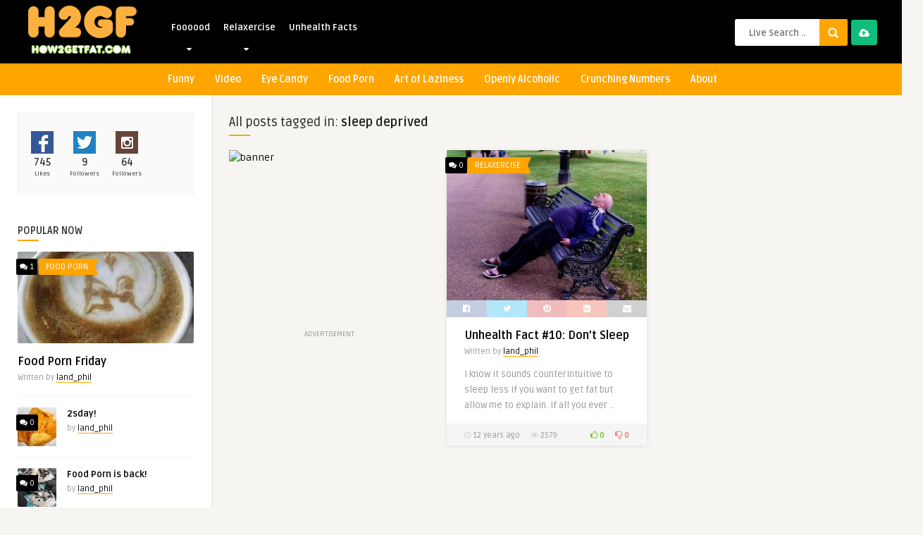

--- FILE ---
content_type: text/html; charset=UTF-8
request_url: http://www.how2getfat.com/tag/sleep-deprived/
body_size: 13376
content:
<!DOCTYPE HTML>
<html lang="en-US">
<head>
	<!-- Meta Tags -->
	<meta http-equiv="Content-Type" content="text/html; charset=UTF-8" />
	
	<!-- Title -->
     

    <!-- Mobile Device Meta -->
    <meta name='viewport' content='width=device-width, initial-scale=1, maximum-scale=1, user-scalable=no, minimal-ui' /> 
    
    <!-- The HTML5 Shim for older browsers (mostly older versions of IE). -->
	<!--[if IE]> <script src="http://www.how2getfat.com/wp-content/themes/pin-wp/js/html5.js"></script> <![endif]-->

	<!-- Favicons and rss / pingback -->
    <link rel="alternate" type="application/rss+xml" title="How2GetFat RSS Feed" href="http://www.how2getfat.com/feed/" />
    <link rel="pingback" href="http://www.how2getfat.com/xmlrpc.php" />
    <link rel="shortcut icon" type="image/png" href="http://www.how2getfat.com/wp-content/uploads/2015/02/h2gf-favicon.png"/>  

    <!-- Custom style -->
    
    <!-- Theme output -->
    <title>sleep deprived &#8211; How2GetFat</title>
<meta name='robots' content='max-image-preview:large' />
<link rel='dns-prefetch' href='//fonts.googleapis.com' />
<link rel="alternate" type="application/rss+xml" title="How2GetFat &raquo; Feed" href="http://www.how2getfat.com/feed/" />
<link rel="alternate" type="application/rss+xml" title="How2GetFat &raquo; Comments Feed" href="http://www.how2getfat.com/comments/feed/" />
<link rel="alternate" type="application/rss+xml" title="How2GetFat &raquo; sleep deprived Tag Feed" href="http://www.how2getfat.com/tag/sleep-deprived/feed/" />
<style id='wp-img-auto-sizes-contain-inline-css' type='text/css'>
img:is([sizes=auto i],[sizes^="auto," i]){contain-intrinsic-size:3000px 1500px}
/*# sourceURL=wp-img-auto-sizes-contain-inline-css */
</style>
<link rel='stylesheet' id='taqyeem-style-css' href='http://www.how2getfat.com/wp-content/plugins/anthemes-reviews/style.css?ver=6.9' type='text/css' media='all' />
<style id='wp-emoji-styles-inline-css' type='text/css'>

	img.wp-smiley, img.emoji {
		display: inline !important;
		border: none !important;
		box-shadow: none !important;
		height: 1em !important;
		width: 1em !important;
		margin: 0 0.07em !important;
		vertical-align: -0.1em !important;
		background: none !important;
		padding: 0 !important;
	}
/*# sourceURL=wp-emoji-styles-inline-css */
</style>
<style id='wp-block-library-inline-css' type='text/css'>
:root{--wp-block-synced-color:#7a00df;--wp-block-synced-color--rgb:122,0,223;--wp-bound-block-color:var(--wp-block-synced-color);--wp-editor-canvas-background:#ddd;--wp-admin-theme-color:#007cba;--wp-admin-theme-color--rgb:0,124,186;--wp-admin-theme-color-darker-10:#006ba1;--wp-admin-theme-color-darker-10--rgb:0,107,160.5;--wp-admin-theme-color-darker-20:#005a87;--wp-admin-theme-color-darker-20--rgb:0,90,135;--wp-admin-border-width-focus:2px}@media (min-resolution:192dpi){:root{--wp-admin-border-width-focus:1.5px}}.wp-element-button{cursor:pointer}:root .has-very-light-gray-background-color{background-color:#eee}:root .has-very-dark-gray-background-color{background-color:#313131}:root .has-very-light-gray-color{color:#eee}:root .has-very-dark-gray-color{color:#313131}:root .has-vivid-green-cyan-to-vivid-cyan-blue-gradient-background{background:linear-gradient(135deg,#00d084,#0693e3)}:root .has-purple-crush-gradient-background{background:linear-gradient(135deg,#34e2e4,#4721fb 50%,#ab1dfe)}:root .has-hazy-dawn-gradient-background{background:linear-gradient(135deg,#faaca8,#dad0ec)}:root .has-subdued-olive-gradient-background{background:linear-gradient(135deg,#fafae1,#67a671)}:root .has-atomic-cream-gradient-background{background:linear-gradient(135deg,#fdd79a,#004a59)}:root .has-nightshade-gradient-background{background:linear-gradient(135deg,#330968,#31cdcf)}:root .has-midnight-gradient-background{background:linear-gradient(135deg,#020381,#2874fc)}:root{--wp--preset--font-size--normal:16px;--wp--preset--font-size--huge:42px}.has-regular-font-size{font-size:1em}.has-larger-font-size{font-size:2.625em}.has-normal-font-size{font-size:var(--wp--preset--font-size--normal)}.has-huge-font-size{font-size:var(--wp--preset--font-size--huge)}.has-text-align-center{text-align:center}.has-text-align-left{text-align:left}.has-text-align-right{text-align:right}.has-fit-text{white-space:nowrap!important}#end-resizable-editor-section{display:none}.aligncenter{clear:both}.items-justified-left{justify-content:flex-start}.items-justified-center{justify-content:center}.items-justified-right{justify-content:flex-end}.items-justified-space-between{justify-content:space-between}.screen-reader-text{border:0;clip-path:inset(50%);height:1px;margin:-1px;overflow:hidden;padding:0;position:absolute;width:1px;word-wrap:normal!important}.screen-reader-text:focus{background-color:#ddd;clip-path:none;color:#444;display:block;font-size:1em;height:auto;left:5px;line-height:normal;padding:15px 23px 14px;text-decoration:none;top:5px;width:auto;z-index:100000}html :where(.has-border-color){border-style:solid}html :where([style*=border-top-color]){border-top-style:solid}html :where([style*=border-right-color]){border-right-style:solid}html :where([style*=border-bottom-color]){border-bottom-style:solid}html :where([style*=border-left-color]){border-left-style:solid}html :where([style*=border-width]){border-style:solid}html :where([style*=border-top-width]){border-top-style:solid}html :where([style*=border-right-width]){border-right-style:solid}html :where([style*=border-bottom-width]){border-bottom-style:solid}html :where([style*=border-left-width]){border-left-style:solid}html :where(img[class*=wp-image-]){height:auto;max-width:100%}:where(figure){margin:0 0 1em}html :where(.is-position-sticky){--wp-admin--admin-bar--position-offset:var(--wp-admin--admin-bar--height,0px)}@media screen and (max-width:600px){html :where(.is-position-sticky){--wp-admin--admin-bar--position-offset:0px}}

/*# sourceURL=wp-block-library-inline-css */
</style><style id='global-styles-inline-css' type='text/css'>
:root{--wp--preset--aspect-ratio--square: 1;--wp--preset--aspect-ratio--4-3: 4/3;--wp--preset--aspect-ratio--3-4: 3/4;--wp--preset--aspect-ratio--3-2: 3/2;--wp--preset--aspect-ratio--2-3: 2/3;--wp--preset--aspect-ratio--16-9: 16/9;--wp--preset--aspect-ratio--9-16: 9/16;--wp--preset--color--black: #000000;--wp--preset--color--cyan-bluish-gray: #abb8c3;--wp--preset--color--white: #ffffff;--wp--preset--color--pale-pink: #f78da7;--wp--preset--color--vivid-red: #cf2e2e;--wp--preset--color--luminous-vivid-orange: #ff6900;--wp--preset--color--luminous-vivid-amber: #fcb900;--wp--preset--color--light-green-cyan: #7bdcb5;--wp--preset--color--vivid-green-cyan: #00d084;--wp--preset--color--pale-cyan-blue: #8ed1fc;--wp--preset--color--vivid-cyan-blue: #0693e3;--wp--preset--color--vivid-purple: #9b51e0;--wp--preset--gradient--vivid-cyan-blue-to-vivid-purple: linear-gradient(135deg,rgb(6,147,227) 0%,rgb(155,81,224) 100%);--wp--preset--gradient--light-green-cyan-to-vivid-green-cyan: linear-gradient(135deg,rgb(122,220,180) 0%,rgb(0,208,130) 100%);--wp--preset--gradient--luminous-vivid-amber-to-luminous-vivid-orange: linear-gradient(135deg,rgb(252,185,0) 0%,rgb(255,105,0) 100%);--wp--preset--gradient--luminous-vivid-orange-to-vivid-red: linear-gradient(135deg,rgb(255,105,0) 0%,rgb(207,46,46) 100%);--wp--preset--gradient--very-light-gray-to-cyan-bluish-gray: linear-gradient(135deg,rgb(238,238,238) 0%,rgb(169,184,195) 100%);--wp--preset--gradient--cool-to-warm-spectrum: linear-gradient(135deg,rgb(74,234,220) 0%,rgb(151,120,209) 20%,rgb(207,42,186) 40%,rgb(238,44,130) 60%,rgb(251,105,98) 80%,rgb(254,248,76) 100%);--wp--preset--gradient--blush-light-purple: linear-gradient(135deg,rgb(255,206,236) 0%,rgb(152,150,240) 100%);--wp--preset--gradient--blush-bordeaux: linear-gradient(135deg,rgb(254,205,165) 0%,rgb(254,45,45) 50%,rgb(107,0,62) 100%);--wp--preset--gradient--luminous-dusk: linear-gradient(135deg,rgb(255,203,112) 0%,rgb(199,81,192) 50%,rgb(65,88,208) 100%);--wp--preset--gradient--pale-ocean: linear-gradient(135deg,rgb(255,245,203) 0%,rgb(182,227,212) 50%,rgb(51,167,181) 100%);--wp--preset--gradient--electric-grass: linear-gradient(135deg,rgb(202,248,128) 0%,rgb(113,206,126) 100%);--wp--preset--gradient--midnight: linear-gradient(135deg,rgb(2,3,129) 0%,rgb(40,116,252) 100%);--wp--preset--font-size--small: 13px;--wp--preset--font-size--medium: 20px;--wp--preset--font-size--large: 36px;--wp--preset--font-size--x-large: 42px;--wp--preset--spacing--20: 0.44rem;--wp--preset--spacing--30: 0.67rem;--wp--preset--spacing--40: 1rem;--wp--preset--spacing--50: 1.5rem;--wp--preset--spacing--60: 2.25rem;--wp--preset--spacing--70: 3.38rem;--wp--preset--spacing--80: 5.06rem;--wp--preset--shadow--natural: 6px 6px 9px rgba(0, 0, 0, 0.2);--wp--preset--shadow--deep: 12px 12px 50px rgba(0, 0, 0, 0.4);--wp--preset--shadow--sharp: 6px 6px 0px rgba(0, 0, 0, 0.2);--wp--preset--shadow--outlined: 6px 6px 0px -3px rgb(255, 255, 255), 6px 6px rgb(0, 0, 0);--wp--preset--shadow--crisp: 6px 6px 0px rgb(0, 0, 0);}:where(.is-layout-flex){gap: 0.5em;}:where(.is-layout-grid){gap: 0.5em;}body .is-layout-flex{display: flex;}.is-layout-flex{flex-wrap: wrap;align-items: center;}.is-layout-flex > :is(*, div){margin: 0;}body .is-layout-grid{display: grid;}.is-layout-grid > :is(*, div){margin: 0;}:where(.wp-block-columns.is-layout-flex){gap: 2em;}:where(.wp-block-columns.is-layout-grid){gap: 2em;}:where(.wp-block-post-template.is-layout-flex){gap: 1.25em;}:where(.wp-block-post-template.is-layout-grid){gap: 1.25em;}.has-black-color{color: var(--wp--preset--color--black) !important;}.has-cyan-bluish-gray-color{color: var(--wp--preset--color--cyan-bluish-gray) !important;}.has-white-color{color: var(--wp--preset--color--white) !important;}.has-pale-pink-color{color: var(--wp--preset--color--pale-pink) !important;}.has-vivid-red-color{color: var(--wp--preset--color--vivid-red) !important;}.has-luminous-vivid-orange-color{color: var(--wp--preset--color--luminous-vivid-orange) !important;}.has-luminous-vivid-amber-color{color: var(--wp--preset--color--luminous-vivid-amber) !important;}.has-light-green-cyan-color{color: var(--wp--preset--color--light-green-cyan) !important;}.has-vivid-green-cyan-color{color: var(--wp--preset--color--vivid-green-cyan) !important;}.has-pale-cyan-blue-color{color: var(--wp--preset--color--pale-cyan-blue) !important;}.has-vivid-cyan-blue-color{color: var(--wp--preset--color--vivid-cyan-blue) !important;}.has-vivid-purple-color{color: var(--wp--preset--color--vivid-purple) !important;}.has-black-background-color{background-color: var(--wp--preset--color--black) !important;}.has-cyan-bluish-gray-background-color{background-color: var(--wp--preset--color--cyan-bluish-gray) !important;}.has-white-background-color{background-color: var(--wp--preset--color--white) !important;}.has-pale-pink-background-color{background-color: var(--wp--preset--color--pale-pink) !important;}.has-vivid-red-background-color{background-color: var(--wp--preset--color--vivid-red) !important;}.has-luminous-vivid-orange-background-color{background-color: var(--wp--preset--color--luminous-vivid-orange) !important;}.has-luminous-vivid-amber-background-color{background-color: var(--wp--preset--color--luminous-vivid-amber) !important;}.has-light-green-cyan-background-color{background-color: var(--wp--preset--color--light-green-cyan) !important;}.has-vivid-green-cyan-background-color{background-color: var(--wp--preset--color--vivid-green-cyan) !important;}.has-pale-cyan-blue-background-color{background-color: var(--wp--preset--color--pale-cyan-blue) !important;}.has-vivid-cyan-blue-background-color{background-color: var(--wp--preset--color--vivid-cyan-blue) !important;}.has-vivid-purple-background-color{background-color: var(--wp--preset--color--vivid-purple) !important;}.has-black-border-color{border-color: var(--wp--preset--color--black) !important;}.has-cyan-bluish-gray-border-color{border-color: var(--wp--preset--color--cyan-bluish-gray) !important;}.has-white-border-color{border-color: var(--wp--preset--color--white) !important;}.has-pale-pink-border-color{border-color: var(--wp--preset--color--pale-pink) !important;}.has-vivid-red-border-color{border-color: var(--wp--preset--color--vivid-red) !important;}.has-luminous-vivid-orange-border-color{border-color: var(--wp--preset--color--luminous-vivid-orange) !important;}.has-luminous-vivid-amber-border-color{border-color: var(--wp--preset--color--luminous-vivid-amber) !important;}.has-light-green-cyan-border-color{border-color: var(--wp--preset--color--light-green-cyan) !important;}.has-vivid-green-cyan-border-color{border-color: var(--wp--preset--color--vivid-green-cyan) !important;}.has-pale-cyan-blue-border-color{border-color: var(--wp--preset--color--pale-cyan-blue) !important;}.has-vivid-cyan-blue-border-color{border-color: var(--wp--preset--color--vivid-cyan-blue) !important;}.has-vivid-purple-border-color{border-color: var(--wp--preset--color--vivid-purple) !important;}.has-vivid-cyan-blue-to-vivid-purple-gradient-background{background: var(--wp--preset--gradient--vivid-cyan-blue-to-vivid-purple) !important;}.has-light-green-cyan-to-vivid-green-cyan-gradient-background{background: var(--wp--preset--gradient--light-green-cyan-to-vivid-green-cyan) !important;}.has-luminous-vivid-amber-to-luminous-vivid-orange-gradient-background{background: var(--wp--preset--gradient--luminous-vivid-amber-to-luminous-vivid-orange) !important;}.has-luminous-vivid-orange-to-vivid-red-gradient-background{background: var(--wp--preset--gradient--luminous-vivid-orange-to-vivid-red) !important;}.has-very-light-gray-to-cyan-bluish-gray-gradient-background{background: var(--wp--preset--gradient--very-light-gray-to-cyan-bluish-gray) !important;}.has-cool-to-warm-spectrum-gradient-background{background: var(--wp--preset--gradient--cool-to-warm-spectrum) !important;}.has-blush-light-purple-gradient-background{background: var(--wp--preset--gradient--blush-light-purple) !important;}.has-blush-bordeaux-gradient-background{background: var(--wp--preset--gradient--blush-bordeaux) !important;}.has-luminous-dusk-gradient-background{background: var(--wp--preset--gradient--luminous-dusk) !important;}.has-pale-ocean-gradient-background{background: var(--wp--preset--gradient--pale-ocean) !important;}.has-electric-grass-gradient-background{background: var(--wp--preset--gradient--electric-grass) !important;}.has-midnight-gradient-background{background: var(--wp--preset--gradient--midnight) !important;}.has-small-font-size{font-size: var(--wp--preset--font-size--small) !important;}.has-medium-font-size{font-size: var(--wp--preset--font-size--medium) !important;}.has-large-font-size{font-size: var(--wp--preset--font-size--large) !important;}.has-x-large-font-size{font-size: var(--wp--preset--font-size--x-large) !important;}
/*# sourceURL=global-styles-inline-css */
</style>

<style id='classic-theme-styles-inline-css' type='text/css'>
/*! This file is auto-generated */
.wp-block-button__link{color:#fff;background-color:#32373c;border-radius:9999px;box-shadow:none;text-decoration:none;padding:calc(.667em + 2px) calc(1.333em + 2px);font-size:1.125em}.wp-block-file__button{background:#32373c;color:#fff;text-decoration:none}
/*# sourceURL=/wp-includes/css/classic-themes.min.css */
</style>
<link rel='stylesheet' id='anthemes_shortcode_styles-css' href='http://www.how2getfat.com/wp-content/plugins/anthemes-shortcodes/includes/css/anthemes-shortcodes.css?ver=6.9' type='text/css' media='all' />
<link rel='stylesheet' id='pc_google_analytics-frontend-css' href='http://www.how2getfat.com/wp-content/plugins/pc-google-analytics/assets/css/frontend.css?ver=1.0.0' type='text/css' media='all' />
<link rel='stylesheet' id='dashicons-css' href='http://www.how2getfat.com/wp-includes/css/dashicons.min.css?ver=6.9' type='text/css' media='all' />
<link rel='stylesheet' id='rbuilder-styling-css' href='http://www.how2getfat.com/wp-content/plugins/resume-builder/dist/main.css?ver=3.2' type='text/css' media='all' />
<link rel='stylesheet' id='social_share_button_style-css' href='http://www.how2getfat.com/wp-content/plugins/social-share-button/assets/front/css/style.css?ver=6.9' type='text/css' media='all' />
<link rel='stylesheet' id='fontawesome-5-css' href='http://www.how2getfat.com/wp-content/plugins/social-share-button/assets/global/css/fontawesome-5.min.css?ver=6.9' type='text/css' media='all' />
<link rel='stylesheet' id='thumbs_rating_styles-css' href='http://www.how2getfat.com/wp-content/plugins/thumbs-rating/css/style.css?ver=1.0.0' type='text/css' media='all' />
<link rel='stylesheet' id='style-css' href='http://www.how2getfat.com/wp-content/themes/pin-wp/style.css?ver=3.0' type='text/css' media='all' />
<link rel='stylesheet' id='default-css' href='http://www.how2getfat.com/wp-content/themes/pin-wp/css/colors/default.css?ver=6.9' type='text/css' media='all' />
<link rel='stylesheet' id='responsive-css' href='http://www.how2getfat.com/wp-content/themes/pin-wp/css/responsive.css?ver=3.0' type='text/css' media='all' />
<link rel='stylesheet' id='google-font-css' href='//fonts.googleapis.com/css?family=Ruda%3A400%2C700&#038;ver=6.9' type='text/css' media='all' />
<link rel='stylesheet' id='font-awesome-css' href='http://www.how2getfat.com/wp-content/themes/pin-wp/css/font-awesome-4.6.1/css/font-awesome.min.css?ver=6.9' type='text/css' media='all' />
<link rel='stylesheet' id='wp-pagenavi-css' href='http://www.how2getfat.com/wp-content/plugins/wp-pagenavi/pagenavi-css.css?ver=2.70' type='text/css' media='all' />
<link rel='stylesheet' id='mediaelementjs-styles-css' href='http://www.how2getfat.com/wp-content/plugins/media-element-html5-video-and-audio-player/mediaelement/v4/mediaelementplayer.min.css?ver=6.9' type='text/css' media='all' />
<link rel='stylesheet' id='mediaelementjs-styles-legacy-css' href='http://www.how2getfat.com/wp-content/plugins/media-element-html5-video-and-audio-player/mediaelement/v4/mediaelementplayer-legacy.min.css?ver=6.9' type='text/css' media='all' />
<script type="text/javascript" src="http://www.how2getfat.com/wp-includes/js/jquery/jquery.min.js?ver=3.7.1" id="jquery-core-js"></script>
<script type="text/javascript" src="http://www.how2getfat.com/wp-includes/js/jquery/jquery-migrate.min.js?ver=3.4.1" id="jquery-migrate-js"></script>
<script type="text/javascript" src="http://www.how2getfat.com/wp-content/plugins/anthemes-reviews/js/tie.js?ver=6.9" id="taqyeem-main-js"></script>
<script type="text/javascript" src="http://www.how2getfat.com/wp-content/plugins/pc-google-analytics/assets/js/frontend.min.js?ver=1.0.0" id="pc_google_analytics-frontend-js"></script>
<script type="text/javascript" id="rmp_menu_scripts-js-extra">
/* <![CDATA[ */
var rmp_menu = {"ajaxURL":"http://www.how2getfat.com/wp-admin/admin-ajax.php","wp_nonce":"01ad03fb77","menu":[]};
//# sourceURL=rmp_menu_scripts-js-extra
/* ]]> */
</script>
<script type="text/javascript" src="http://www.how2getfat.com/wp-content/plugins/responsive-menu/v4.0.0/assets/js/rmp-menu.js?ver=4.6.0" id="rmp_menu_scripts-js"></script>
<script type="text/javascript" id="social_share_button_front_js-js-extra">
/* <![CDATA[ */
var social_share_button_ajax = {"social_share_button_ajaxurl":"http://www.how2getfat.com/wp-admin/admin-ajax.php"};
//# sourceURL=social_share_button_front_js-js-extra
/* ]]> */
</script>
<script type="text/javascript" src="http://www.how2getfat.com/wp-content/plugins/social-share-button/assets/front/js/scripts.js?ver=6.9" id="social_share_button_front_js-js"></script>
<script type="text/javascript" id="thumbs_rating_scripts-js-extra">
/* <![CDATA[ */
var thumbs_rating_ajax = {"ajax_url":"http://www.how2getfat.com/wp-admin/admin-ajax.php","nonce":"9dd068cbb4"};
//# sourceURL=thumbs_rating_scripts-js-extra
/* ]]> */
</script>
<script type="text/javascript" src="http://www.how2getfat.com/wp-content/plugins/thumbs-rating/js/general.js?ver=4.0.1" id="thumbs_rating_scripts-js"></script>
<script type="text/javascript" src="http://www.how2getfat.com/wp-content/plugins/media-element-html5-video-and-audio-player/mediaelement/v4/mediaelement-and-player.min.js?ver=4.2.8" id="mediaelementjs-scripts-js"></script>
<link rel="https://api.w.org/" href="http://www.how2getfat.com/wp-json/" /><link rel="alternate" title="JSON" type="application/json" href="http://www.how2getfat.com/wp-json/wp/v2/tags/87" /><link rel="EditURI" type="application/rsd+xml" title="RSD" href="http://www.how2getfat.com/xmlrpc.php?rsd" />
<meta name="generator" content="WordPress 6.9" />
<script type='text/javascript'>
/* <![CDATA[ */
var taqyeem = {"ajaxurl":"http://www.how2getfat.com/wp-admin/admin-ajax.php" , "your_rating":"Your Rating:"};
/* ]]> */
</script>
<style type="text/css" media="screen"> 

</style> 
	<script>
		(function(i,s,o,g,r,a,m){i['GoogleAnalyticsObject']=r;i[r]=i[r]||function(){
		(i[r].q=i[r].q||[]).push(arguments)},i[r].l=1*new Date();a=s.createElement(o),
		m=s.getElementsByTagName(o)[0];a.async=1;a.src=g;m.parentNode.insertBefore(a,m)
		})(window,document,'script','//www.google-analytics.com/analytics.js','ga');
		
		ga('create', 'UA-86324141-1', 'auto');
		ga('send', 'pageview');
		
		</script>
 

<link rel='stylesheet' id='social-count-plus-css' href='http://www.how2getfat.com/wp-content/plugins/social-count-plus/assets/css/counter.css?ver=3.3.5' type='text/css' media='all' />
</head>
<body  class="archive tag tag-sleep-deprived tag-87 wp-theme-pin-wp"> 
<!-- Begin Header -->
<header> 
        <div class="main-header">
            <div class="sticky-on">
                <a href="http://www.how2getfat.com/"><img class="logo" src="http://www.how2getfat.com/wp-content/uploads/2015/02/h2gflogo4.png" alt="How2GetFat" /></a>

                <!-- Navigation Menu -->
                <nav id="myjquerymenu" class="jquerycssmenu">
                    <ul><li id="menu-item-24" class="menu-item menu-item-type-taxonomy menu-item-object-category menu-item-has-children menu-item-24"><a href="http://www.how2getfat.com/category/foooood/">Foooood</a>
<ul class="sub-menu">
	<li id="menu-item-20" class="menu-item menu-item-type-taxonomy menu-item-object-category menu-item-20"><a href="http://www.how2getfat.com/category/crunching-numbers/">Crunching Numbers</a></li>
	<li id="menu-item-21" class="menu-item menu-item-type-taxonomy menu-item-object-category menu-item-21"><a href="http://www.how2getfat.com/category/drunk-munchies/">Drunk Munchies</a></li>
	<li id="menu-item-23" class="menu-item menu-item-type-taxonomy menu-item-object-category menu-item-23"><a href="http://www.how2getfat.com/category/food-porn/">Food Porn</a></li>
	<li id="menu-item-25" class="menu-item menu-item-type-taxonomy menu-item-object-category menu-item-25"><a href="http://www.how2getfat.com/category/hangovers-suck/">Hangovers Suck</a></li>
	<li id="menu-item-26" class="menu-item menu-item-type-taxonomy menu-item-object-category menu-item-has-children menu-item-26"><a href="http://www.how2getfat.com/category/recipes-for-pudge/">Recipes for Pudge</a>
	<ul class="sub-menu">
		<li id="menu-item-1136" class="menu-item menu-item-type-taxonomy menu-item-object-category menu-item-1136"><a href="http://www.how2getfat.com/category/thanksgiving-recipes-for-pudge/">Thanksgiving</a></li>
	</ul>
</li>
	<li id="menu-item-28" class="menu-item menu-item-type-taxonomy menu-item-object-category menu-item-28"><a href="http://www.how2getfat.com/category/openly-alcoholic/">Openly Alcoholic</a></li>
</ul>
</li>
<li id="menu-item-27" class="menu-item menu-item-type-taxonomy menu-item-object-category menu-item-has-children menu-item-27"><a href="http://www.how2getfat.com/category/relaxercise/">Relaxercise</a>
<ul class="sub-menu">
	<li id="menu-item-19" class="menu-item menu-item-type-taxonomy menu-item-object-category menu-item-19"><a href="http://www.how2getfat.com/category/art-of-laziness/">Art of Laziness</a></li>
	<li id="menu-item-22" class="menu-item menu-item-type-taxonomy menu-item-object-category menu-item-22"><a href="http://www.how2getfat.com/category/fitness-demotivation/">Fitness Demotivation</a></li>
	<li id="menu-item-1077" class="menu-item menu-item-type-taxonomy menu-item-object-category menu-item-1077"><a href="http://www.how2getfat.com/category/eye-candy-2/">Eye Candy</a></li>
</ul>
</li>
<li id="menu-item-29" class="menu-item menu-item-type-taxonomy menu-item-object-category menu-item-29"><a href="http://www.how2getfat.com/category/unhealth-facts/">Unhealth Facts</a></li>
</ul>                </nav><!-- end #myjquerymenu -->

                <!-- Upload Button -->
                <div class="uploadbtn">
                                            <a href="#" class="simplebtn green2"><i class="fa fa-cloud-upload"></i> <span>Upload</span></a>                     
                </div>

                <!-- search form get_search_form(); -->
                <form id="searchform2" class="header-search" method="get" action="http://www.how2getfat.com/">
    <input placeholder="Live Search ..." type="text" name="s" id="s" />
    <input type="submit" value="Search" class="buttonicon" />
</form><div class="clear"></div>            </div>
            <div class="clear"></div>
        </div><!-- end .main-header -->

        <div class="bar-header">
            <div class="wrap-center">
                <!-- Navigation Menu Categories -->
                <div class="menu-categories">
                <nav id="myjquerymenu-cat" class="jquerycssmenu">
                    <ul><li id="menu-item-1484" class="menu-item menu-item-type-taxonomy menu-item-object-category menu-item-1484"><a href="http://www.how2getfat.com/category/funny/">Funny</a></li>
<li id="menu-item-1485" class="menu-item menu-item-type-taxonomy menu-item-object-category menu-item-1485"><a href="http://www.how2getfat.com/category/video/">Video</a></li>
<li id="menu-item-1545" class="menu-item menu-item-type-taxonomy menu-item-object-category menu-item-1545"><a href="http://www.how2getfat.com/category/eye-candy-2/">Eye Candy</a></li>
<li id="menu-item-1530" class="menu-item menu-item-type-taxonomy menu-item-object-category menu-item-1530"><a href="http://www.how2getfat.com/category/food-porn/">Food Porn</a></li>
<li id="menu-item-1531" class="menu-item menu-item-type-taxonomy menu-item-object-category menu-item-1531"><a href="http://www.how2getfat.com/category/art-of-laziness/">Art of Laziness</a></li>
<li id="menu-item-1532" class="menu-item menu-item-type-taxonomy menu-item-object-category menu-item-1532"><a href="http://www.how2getfat.com/category/openly-alcoholic/">Openly Alcoholic</a></li>
<li id="menu-item-1533" class="menu-item menu-item-type-taxonomy menu-item-object-category menu-item-1533"><a href="http://www.how2getfat.com/category/crunching-numbers/">Crunching Numbers</a></li>
<li id="menu-item-1483" class="menu-item menu-item-type-post_type menu-item-object-page menu-item-1483"><a href="http://www.how2getfat.com/about/">About</a></li>
</ul>                </nav></div><!-- end .menu-categories -->
            </div>
        </div>
</header><!-- end #header -->


    
<!-- Begin Home Full width -->
<div class="home-fullwidth">

    <!-- Begin Sidebar (left) -->
    <aside class="sidebar-left">
<div class="widget widget_socialcountplus"><div class="social-count-plus"><ul class="flat"><li class="count-facebook"><a class="icon" href="https://www.facebook.com/https://www.facebook.com/how2getfat"></a><span class="items"><span class="count" style="color: #333333 !important;">745</span><span class="label" style="color: #333333 !important;">likes</span></span></li><li class="count-twitter"><a class="icon" href="https://twitter.com/How2GetFat"></a><span class="items"><span class="count" style="color: #333333 !important;">9</span><span class="label" style="color: #333333 !important;">followers</span></span></li><li class="count-instagram"><a class="icon" href="https://instagram.com/how2getfat"></a><span class="items"><span class="count" style="color: #333333 !important;">64</span><span class="label" style="color: #333333 !important;">followers</span></span></li></ul></div></div>


<div class="widget widget_anthemes_topposts"><h3 class="title">Popular Now</h3><div class="clear"></div>
<ul class="article_list">
 


  <li>        <div class="article-comm"><a href="http://www.how2getfat.com/food-porn-friday-132014/#comments"><i class="fa fa-comments"></i> 1</a></div>
        <div class="article-category"><i></i> <a href="http://www.how2getfat.com/category/food-porn/" class="tiptipBlog" title="View all posts in Food Porn" >Food Porn</a>         </div><!-- end .article-category -->    
        <a href="http://www.how2getfat.com/food-porn-friday-132014/"> <img width="250" height="130" src="http://www.how2getfat.com/wp-content/uploads/2014/01/coffee-porn-250x130.jpg" class="attachment-thumbnail-widget size-thumbnail-widget wp-post-image" alt="" decoding="async" /> </a> 
       <div class="clear"></div>  

      <div class="an-widget-title">
        <h3 class="article-title"><a href="http://www.how2getfat.com/food-porn-friday-132014/">Food Porn Friday</a></h3>
                                                    
        <span>Written by <a href="http://www.how2getfat.com/author/land_phil/" title="Posts by land_phil" rel="author">land_phil</a></span>
      </div>
  </li>

 

 

  <li>
          <div class="article-comm"><a href="http://www.how2getfat.com/2sday/#respond"><i class="fa fa-comments"></i> 0</a></div>
      <a href="http://www.how2getfat.com/2sday/"> <img width="55" height="55" src="http://www.how2getfat.com/wp-content/uploads/2013/08/laysbbq-55x55.jpg" class="attachment-thumbnail-widget-small size-thumbnail-widget-small wp-post-image" alt="" decoding="async" srcset="http://www.how2getfat.com/wp-content/uploads/2013/08/laysbbq-55x55.jpg 55w, http://www.how2getfat.com/wp-content/uploads/2013/08/laysbbq-180x180.jpg 180w" sizes="(max-width: 55px) 100vw, 55px" /> </a>
    
      <div class="an-widget-title"  style="margin-left:70px;" >
        <h4 class="article-title"><a href="http://www.how2getfat.com/2sday/">2sday!</a></h4>
                                                    
        <span>by <a href="http://www.how2getfat.com/author/land_phil/" title="Posts by land_phil" rel="author">land_phil</a></span>
      </div>
  </li>

 

 

  <li>
          <div class="article-comm"><a href="http://www.how2getfat.com/food-porn-is-back/#respond"><i class="fa fa-comments"></i> 0</a></div>
      <a href="http://www.how2getfat.com/food-porn-is-back/"> <img width="55" height="55" src="http://www.how2getfat.com/wp-content/uploads/2013/09/cookies-and-cream-doughnut-55x55.jpg" class="attachment-thumbnail-widget-small size-thumbnail-widget-small wp-post-image" alt="" decoding="async" srcset="http://www.how2getfat.com/wp-content/uploads/2013/09/cookies-and-cream-doughnut-55x55.jpg 55w, http://www.how2getfat.com/wp-content/uploads/2013/09/cookies-and-cream-doughnut-180x180.jpg 180w" sizes="(max-width: 55px) 100vw, 55px" /> </a>
    
      <div class="an-widget-title"  style="margin-left:70px;" >
        <h4 class="article-title"><a href="http://www.how2getfat.com/food-porn-is-back/">Food Porn is back!</a></h4>
                                                    
        <span>by <a href="http://www.how2getfat.com/author/land_phil/" title="Posts by land_phil" rel="author">land_phil</a></span>
      </div>
  </li>

 

 

  <li>
          <div class="article-comm"><a href="http://www.how2getfat.com/unhealth-fact-1-drink-soda-at-every-meal/#respond"><i class="fa fa-comments"></i> 0</a></div>
      <a href="http://www.how2getfat.com/unhealth-fact-1-drink-soda-at-every-meal/"> <img width="55" height="55" src="http://www.how2getfat.com/wp-content/uploads/2013/07/soda-55x55.jpg" class="attachment-thumbnail-widget-small size-thumbnail-widget-small wp-post-image" alt="" decoding="async" srcset="http://www.how2getfat.com/wp-content/uploads/2013/07/soda-55x55.jpg 55w, http://www.how2getfat.com/wp-content/uploads/2013/07/soda-180x180.jpg 180w" sizes="(max-width: 55px) 100vw, 55px" /> </a>
    
      <div class="an-widget-title"  style="margin-left:70px;" >
        <h4 class="article-title"><a href="http://www.how2getfat.com/unhealth-fact-1-drink-soda-at-every-meal/">Unhealth Fact #1: Drink Soda at every meal</a></h4>
                                                    
        <span>by <a href="http://www.how2getfat.com/author/land_phil/" title="Posts by land_phil" rel="author">land_phil</a></span>
      </div>
  </li>

 

 

  <li>
          <div class="article-comm"><a href="http://www.how2getfat.com/unhealth-fact-3-your-secret-sauce-for-weight-gain/#respond"><i class="fa fa-comments"></i> 0</a></div>
      <a href="http://www.how2getfat.com/unhealth-fact-3-your-secret-sauce-for-weight-gain/"> <img width="55" height="55" src="http://www.how2getfat.com/wp-content/uploads/2013/07/condiments-55x55.jpg" class="attachment-thumbnail-widget-small size-thumbnail-widget-small wp-post-image" alt="" decoding="async" srcset="http://www.how2getfat.com/wp-content/uploads/2013/07/condiments-55x55.jpg 55w, http://www.how2getfat.com/wp-content/uploads/2013/07/condiments-180x180.jpg 180w" sizes="(max-width: 55px) 100vw, 55px" /> </a>
    
      <div class="an-widget-title"  style="margin-left:70px;" >
        <h4 class="article-title"><a href="http://www.how2getfat.com/unhealth-fact-3-your-secret-sauce-for-weight-gain/">Unhealth Fact #3: Your Secret Sauce for Weight Gain</a></h4>
                                                    
        <span>by <a href="http://www.how2getfat.com/author/land_phil/" title="Posts by land_phil" rel="author">land_phil</a></span>
      </div>
  </li>

</ul>


</div> 


		
 
<div class="widget widget_anthemes_300px">	

<div class="img-300"><center><a href="https://mytribute.com"><img width="275" height="275" src="http://www.how2getfat.com/wp-content/uploads/2016/06/300x300.gif" alt="myTribute.com: Free Online Memorials with Funeral Fundraising Made Easy" /></a></center></div>

  </div>  
		
 
<div class="widget widget_anthemes_300px">	

<div class="img-300"><center><a href="https://www.fanscience.com"><img width="275" src="http://www.how2getfat.com/wp-content/uploads/2016/09/fan-science-logo.png" alt="FAN SCIENCE: the best sports + social media feeds" /></a></center></div>

  </div>  
</aside>    <!-- end #sidebar (left) --> 

    <!-- Begin Main Wrap Content -->
    <div class="wrap-content">


                    <div class="archive-header"><h3>All posts tagged in: <strong>sleep deprived</strong></h3></div>
         


        <ul id="infinite-articles" class="masonry_list js-masonry"> 
        
                                    <li class="ex34 homeadv"><a href="#"><img src="http://placehold.it/300x250" width="300" height="250" alt="banner" /></a> <span> Advertisement</span></li>                                                        
                                              
               
             
         
            
            <li class="ex34 post-533 post type-post status-publish format-standard has-post-thumbnail hentry category-relaxercise category-unhealth-facts tag-lack-of-sleep tag-sleep tag-sleep-deprived" id="post-533">


            
 
                             

                
                                                    
                                                    
                                                     <div class="article-comm"><a href="http://www.how2getfat.com/unhealth-fact-10-dont-sleep/#respond"><i class="fa fa-comments"></i> 0</a></div>
                 <div class="article-category"><i></i> <a href="http://www.how2getfat.com/category/relaxercise/" class="tiptipBlog" title="View all posts in Relaxercise">Relaxercise</a>                  </div><!-- end .article-category -->    
                 <a href="http://www.how2getfat.com/unhealth-fact-10-dont-sleep/"> <img width="300" height="225" src="http://www.how2getfat.com/wp-content/uploads/2013/08/lack-of-sleep-makes-you-fat-300x225.jpg" class="attachment-thumbnail-blog-masonry size-thumbnail-blog-masonry wp-post-image" alt="" decoding="async" fetchpriority="high" srcset="http://www.how2getfat.com/wp-content/uploads/2013/08/lack-of-sleep-makes-you-fat-300x225.jpg 300w, http://www.how2getfat.com/wp-content/uploads/2013/08/lack-of-sleep-makes-you-fat-150x113.jpg 150w, http://www.how2getfat.com/wp-content/uploads/2013/08/lack-of-sleep-makes-you-fat-600x450.jpg 600w, http://www.how2getfat.com/wp-content/uploads/2013/08/lack-of-sleep-makes-you-fat.jpg 808w" sizes="(max-width: 300px) 100vw, 300px" /> </a> 
                
                <div class="home-share">
                                        <a class="fbbutton" target="_blank" href="https://www.facebook.com/sharer/sharer.php?u=http://www.how2getfat.com/unhealth-fact-10-dont-sleep/&amp;=Unhealth Fact #10: Don&#8217;t Sleep"><i class="fa fa-facebook-official"></i></a>
                                        <a class="twbutton" target="_blank" href="https://twitter.com/home?status=Check%20out%20this%20article:%20Unhealth Fact #10: Don&#8217;t Sleep%20-%20http://www.how2getfat.com/unhealth-fact-10-dont-sleep/"><i class="fa fa-twitter"></i></a>
                                                            <a class="pinbutton" target="_blank" href="https://pinterest.com/pin/create/button/?url=http://www.how2getfat.com/unhealth-fact-10-dont-sleep/&amp;media=http://www.how2getfat.com/wp-content/uploads/2013/08/lack-of-sleep-makes-you-fat.jpg&amp;description=Unhealth Fact #10: Don&#8217;t Sleep"><i class="fa fa-pinterest"></i></a>
                                        <a class="googlebutton" target="_blank" href="https://plus.google.com/share?url=http://www.how2getfat.com/unhealth-fact-10-dont-sleep/"><i class="fa fa-google-plus-square"></i></a>
                                        <a class="emailbutton" target="_blank" href="mailto:?subject=Unhealth Fact #10: Don&#8217;t Sleep&amp;body=http://www.how2getfat.com/unhealth-fact-10-dont-sleep/ I know it sounds counterintuitive to sleep less if you want to get fat but allow me to explain. If all you ever did was eat and sleep you certainly .."><i class="fa fa-envelope"></i></a>
                </div><!-- end #home-share -->
                <div class="clear"></div>                 
                
                        

                <div class="clear"></div>
                <div class="small-content">
                  <div class="an-widget-title">
                    <h2 class="article-title entry-title"><a href="http://www.how2getfat.com/unhealth-fact-10-dont-sleep/">Unhealth Fact #10: Don&#8217;t Sleep</a></h2>
                                                                                        
                    <span class="vcard author"><span class="fn">Written by <a href="http://www.how2getfat.com/author/land_phil/" title="Posts by land_phil" rel="author">land_phil</a></span></span>
                  </div> 
                  <p>I know it sounds counterintuitive to sleep less if you want to get fat but allow me to explain. If all you ever ..</p>
                </div><!-- end .small-content -->

                <div class="home-meta">
                    <div class="an-display-time updated"><i class="fa fa-clock-o"></i> 
                                                    12 years  ago                                            </div>
                    <div class="an-display-view"><i class="fa fa-eye"></i> 2579 <span>Views</span></div>      
                        <div class="home-data">
                            <div  class="thumbs-rating-container" id="thumbs-rating-533" data-content-id="533"><span class="thumbs-rating-up" onclick="thumbs_rating_vote(533, 1);"><i class="fa fa-thumbs-o-up"></i> 0</span> <span class="thumbs-rating-down" onclick="thumbs_rating_vote(533, 2);"><i class="fa fa-thumbs-o-down"></i> 0</span><span class="thumbs-rating-already-voted" data-text="You already voted!"></span></div>                        </div><!-- end .home-data -->                        
                    <div class="clear"></div> 
                </div><!-- Meta ( time and comments ) -->  

            </li>
                </ul><!-- end .masonry_list -->

         <!-- Pagination -->
                    <div id="nav-below" class="pagination" style="display: none;">
                    <div class="nav-previous"></div>
                    <div class="nav-next"></div>
            </div>
                <!-- pagination -->

    </div><!-- end .wrap-content -->

        
<div class="clear"></div>
</div><!-- end .home-fullwidth -->
 

<!-- Begin Footer -->
<footer> 

	<div class="social-section">
	    <!-- footer social icons. -->
	    	        <ul class="footer-social">
<li><a href="#"><i class="fa fa-twitter"></i></a></li>
<li><a href="#"><i class="fa fa-facebook"></i></a></li>
<li><a href="#"><i class="fa fa-google-plus"></i></a></li>
<li><a href="#"><i class="fa fa-youtube"></i></a></li>
<li><a href="#"><i class="fa fa-vimeo-square"></i></a></li>
<li><a href="#"><i class="fa fa-tumblr"></i></a></li>
<li><a href="#"><i class="fa fa-dribbble"></i></a></li>
<li><a href="#"><i class="fa fa-pinterest"></i></a></li>
<li><a href="#"><i class="fa fa-linkedin"></i></a></li>
<li><a href="#"><i class="fa fa-flickr"></i></a></li>
<li><a href="#"><i class="fa fa-rss"></i></a></li>
</ul>	    	</div>

            <!-- Begin random articles on slide -->
      <div class="featured-articles">

        <div class="featured-title">
            <h3>Random Articles</h3>
            <div class="slide-nav">
              <span id="slider-prev2"></span>
              <span id="slider-next2"></span>
            </div><!-- end .slide-nav -->          
        </div><!-- end .featured-title --> 
               
        <ul class="random-articles-slider">
                 

            <li class="post-slide post-919 post type-post status-publish format-standard has-post-thumbnail hentry category-unhealth-facts tag-fruit tag-healthy-snack tag-veggies">

                    <div class="article-comm"><a href="http://www.how2getfat.com/unhealth-fact-20-hide-your-fruits-and-veggies/#respond"><i class="fa fa-comments"></i> 0</a></div>
                    <div class="article-category"><i></i> <a href="http://www.how2getfat.com/category/unhealth-facts/" class="tiptipBlog" title="View all posts in Unhealth Facts" >Unhealth Facts</a>                     </div><!-- end .article-category -->  
              
                                    <img width="300" height="165" src="http://www.how2getfat.com/wp-content/uploads/2013/10/refrigerator-open-300x165.jpg" class="attachment-thumbnail-blog-featured size-thumbnail-blog-featured wp-post-image" alt="" title="" decoding="async" loading="lazy" />                 


                <div class="title-box">
                    <span><a href="http://www.how2getfat.com/author/land_phil/" title="Posts by land_phil" rel="author">land_phil</a></span>
                                          
                    <div class="clear"></div>
                    <h2><a href="http://www.how2getfat.com/unhealth-fact-20-hide-your-fruits-and-veggies/">Unhealth Fact #20: Hide Your Fruits and Veggies</a></h2>
                </div>

            </li><!-- end .post-slide --> 
           

            <li class="post-slide post-908 post type-post status-publish format-standard has-post-thumbnail hentry category-openly-alcoholic tag-alcohol tag-alcoholic tag-darth-vader tag-darth-vader-mix-drink tag-drink tag-mix-drink tag-openly-alcoholic-2 tag-star-wars">

                    <div class="article-comm"><a href="http://www.how2getfat.com/he-is-your-father-welcome-to-the-dark-side/#respond"><i class="fa fa-comments"></i> 0</a></div>
                    <div class="article-category"><i></i> <a href="http://www.how2getfat.com/category/openly-alcoholic/" class="tiptipBlog" title="View all posts in Openly Alcoholic" >Openly Alcoholic</a>                     </div><!-- end .article-category -->  
              
                                    <img width="300" height="165" src="http://www.how2getfat.com/wp-content/uploads/2013/10/darth-vader-300x165.jpg" class="attachment-thumbnail-blog-featured size-thumbnail-blog-featured wp-post-image" alt="" title="" decoding="async" loading="lazy" />                 


                <div class="title-box">
                    <span><a href="http://www.how2getfat.com/author/land_phil/" title="Posts by land_phil" rel="author">land_phil</a></span>
                                          
                    <div class="clear"></div>
                    <h2><a href="http://www.how2getfat.com/he-is-your-father-welcome-to-the-dark-side/">He is your father&#8230; Welcome to the Dark Side</a></h2>
                </div>

            </li><!-- end .post-slide --> 
           

            <li class="post-slide post-1205 post type-post status-publish format-standard has-post-thumbnail hentry category-foooood category-recipes-for-pudge category-thanksgiving-recipes-for-pudge tag-recipes tag-thanksgiving">

                    <div class="article-comm"><a href="http://www.how2getfat.com/the-complete-thanksgiving-recipe-list/#respond"><i class="fa fa-comments"></i> 0</a></div>
                    <div class="article-category"><i></i> <a href="http://www.how2getfat.com/category/foooood/" class="tiptipBlog" title="View all posts in Foooood" >Foooood</a>                     </div><!-- end .article-category -->  
              
                                    <img width="300" height="165" src="http://www.how2getfat.com/wp-content/uploads/2013/11/thanksgiving-dinner-map-300x165.jpg" class="attachment-thumbnail-blog-featured size-thumbnail-blog-featured wp-post-image" alt="" title="" decoding="async" loading="lazy" />                 


                <div class="title-box">
                    <span><a href="http://www.how2getfat.com/author/land_phil/" title="Posts by land_phil" rel="author">land_phil</a></span>
                                          
                    <div class="clear"></div>
                    <h2><a href="http://www.how2getfat.com/the-complete-thanksgiving-recipe-list/">The Complete Thanksgiving Recipe List</a></h2>
                </div>

            </li><!-- end .post-slide --> 
           

            <li class="post-slide post-1031 post type-post status-publish format-standard has-post-thumbnail hentry category-foooood tag-candy tag-fat tag-halloween tag-sugar">

                    <div class="article-comm"><a href="http://www.how2getfat.com/the-best-halloween-candy/#respond"><i class="fa fa-comments"></i> 0</a></div>
                    <div class="article-category"><i></i> <a href="http://www.how2getfat.com/category/foooood/" class="tiptipBlog" title="View all posts in Foooood" >Foooood</a>                     </div><!-- end .article-category -->  
              
                                    <img width="300" height="165" src="http://www.how2getfat.com/wp-content/uploads/2013/10/halloween_candy2-300x165.jpg" class="attachment-thumbnail-blog-featured size-thumbnail-blog-featured wp-post-image" alt="" title="" decoding="async" loading="lazy" />                 


                <div class="title-box">
                    <span><a href="http://www.how2getfat.com/author/land_phil/" title="Posts by land_phil" rel="author">land_phil</a></span>
                                          
                    <div class="clear"></div>
                    <h2><a href="http://www.how2getfat.com/the-best-halloween-candy/">The Best Halloween Candy</a></h2>
                </div>

            </li><!-- end .post-slide --> 
           

            <li class="post-slide post-1216 post type-post status-publish format-standard has-post-thumbnail hentry category-food-porn category-foooood tag-food-porn-2">

                    <div class="article-comm"><a href="http://www.how2getfat.com/food-porn-friday-112913/#respond"><i class="fa fa-comments"></i> 0</a></div>
                    <div class="article-category"><i></i> <a href="http://www.how2getfat.com/category/food-porn/" class="tiptipBlog" title="View all posts in Food Porn" >Food Porn</a>                     </div><!-- end .article-category -->  
              
                                    <img width="300" height="165" src="http://www.how2getfat.com/wp-content/uploads/2013/11/icing-300x165.jpg" class="attachment-thumbnail-blog-featured size-thumbnail-blog-featured wp-post-image" alt="" title="" decoding="async" loading="lazy" />                 


                <div class="title-box">
                    <span><a href="http://www.how2getfat.com/author/land_phil/" title="Posts by land_phil" rel="author">land_phil</a></span>
                                          
                    <div class="clear"></div>
                    <h2><a href="http://www.how2getfat.com/food-porn-friday-112913/">Food Porn Friday</a></h2>
                </div>

            </li><!-- end .post-slide --> 
           

            <li class="post-slide post-1237 post type-post status-publish format-standard has-post-thumbnail hentry category-fitness-demotivation tag-holiday">

                    <div class="article-comm"><a href="http://www.how2getfat.com/finishing-the-holiday-season-strong/#respond"><i class="fa fa-comments"></i> 0</a></div>
                    <div class="article-category"><i></i> <a href="http://www.how2getfat.com/category/fitness-demotivation/" class="tiptipBlog" title="View all posts in Fitness Demotivation" >Fitness Demotivation</a>                     </div><!-- end .article-category -->  
              
                                    <img width="300" height="165" src="http://www.how2getfat.com/wp-content/uploads/2013/12/holiday-weight-300x165.jpg" class="attachment-thumbnail-blog-featured size-thumbnail-blog-featured wp-post-image" alt="" title="" decoding="async" loading="lazy" />                 


                <div class="title-box">
                    <span><a href="http://www.how2getfat.com/author/land_phil/" title="Posts by land_phil" rel="author">land_phil</a></span>
                                          
                    <div class="clear"></div>
                    <h2><a href="http://www.how2getfat.com/finishing-the-holiday-season-strong/">Finishing the Holiday Season Strong</a></h2>
                </div>

            </li><!-- end .post-slide --> 
           

            <li class="post-slide post-971 post type-post status-publish format-standard has-post-thumbnail hentry category-hangovers-suck category-openly-alcoholic tag-alcohol tag-alcoholic tag-bottomless-mimosas tag-hangover tag-mimosas tag-openly-alcoholic-2">

                    <div class="article-comm"><a href="http://www.how2getfat.com/openly-alcoholic-bottomless-mimosas/#respond"><i class="fa fa-comments"></i> 0</a></div>
                    <div class="article-category"><i></i> <a href="http://www.how2getfat.com/category/hangovers-suck/" class="tiptipBlog" title="View all posts in Hangovers Suck" >Hangovers Suck</a>                     </div><!-- end .article-category -->  
              
                                    <img width="300" height="165" src="http://www.how2getfat.com/wp-content/uploads/2013/10/bottomless-mimosas-300x165.jpg" class="attachment-thumbnail-blog-featured size-thumbnail-blog-featured wp-post-image" alt="" title="" decoding="async" loading="lazy" />                 


                <div class="title-box">
                    <span><a href="http://www.how2getfat.com/author/land_phil/" title="Posts by land_phil" rel="author">land_phil</a></span>
                                          
                    <div class="clear"></div>
                    <h2><a href="http://www.how2getfat.com/openly-alcoholic-bottomless-mimosas/">Openly Alcoholic: Bottomless Mimosas</a></h2>
                </div>

            </li><!-- end .post-slide --> 
           

            <li class="post-slide post-1158 post type-post status-publish format-standard has-post-thumbnail hentry category-foooood category-recipes-for-pudge category-thanksgiving-recipes-for-pudge tag-recipes tag-thanksgiving">

                    <div class="article-comm"><a href="http://www.how2getfat.com/thanksgiving-countdown-baked-macaroni-cheese-with-bourbon-candied-bacon-and-cheeto-crumbs/#respond"><i class="fa fa-comments"></i> 0</a></div>
                    <div class="article-category"><i></i> <a href="http://www.how2getfat.com/category/foooood/" class="tiptipBlog" title="View all posts in Foooood" >Foooood</a>                     </div><!-- end .article-category -->  
              
                                    <img width="300" height="165" src="http://www.how2getfat.com/wp-content/uploads/2013/11/macaroni-and-cheese-bacon-300x165.jpg" class="attachment-thumbnail-blog-featured size-thumbnail-blog-featured wp-post-image" alt="" title="" decoding="async" loading="lazy" />                 


                <div class="title-box">
                    <span><a href="http://www.how2getfat.com/author/land_phil/" title="Posts by land_phil" rel="author">land_phil</a></span>
                                          
                    <div class="clear"></div>
                    <h2><a href="http://www.how2getfat.com/thanksgiving-countdown-baked-macaroni-cheese-with-bourbon-candied-bacon-and-cheeto-crumbs/">Thanksgiving Countdown: Baked Macaroni &#038; Cheese with Bourbon  ...</a></h2>
                </div>

            </li><!-- end .post-slide --> 
           

            <li class="post-slide post-1389 post type-post status-publish format-standard has-post-thumbnail hentry category-food-porn category-video tag-featured tag-food-porn-2">

                    <div class="article-comm"><a href="http://www.how2getfat.com/a-new-form-of-food-porn/#respond"><i class="fa fa-comments"></i> 0</a></div>
                    <div class="article-category"><i></i> <a href="http://www.how2getfat.com/category/food-porn/" class="tiptipBlog" title="View all posts in Food Porn" >Food Porn</a>                     </div><!-- end .article-category -->  
              
                                    <img width="300" height="165" src="http://www.how2getfat.com/wp-content/uploads/2014/02/Screen-Shot-2014-02-03-at-3.53.05-PM-300x165.png" class="attachment-thumbnail-blog-featured size-thumbnail-blog-featured wp-post-image" alt="" title="" decoding="async" loading="lazy" />                 


                <div class="title-box">
                    <span><a href="http://www.how2getfat.com/author/land_phil/" title="Posts by land_phil" rel="author">land_phil</a></span>
                                          
                    <div class="clear"></div>
                    <h2><a href="http://www.how2getfat.com/a-new-form-of-food-porn/">Is gastronomic voyeurism a new form of food porn? (Video)</a></h2>
                </div>

            </li><!-- end .post-slide --> 
           

            <li class="post-slide post-551 post type-post status-publish format-standard has-post-thumbnail hentry category-fitness-demotivation category-relaxercise tag-fat tag-gyms tag-relaxercise-2">

                    <div class="article-comm"><a href="http://www.how2getfat.com/gyms-such-hypocrits/#respond"><i class="fa fa-comments"></i> 0</a></div>
                    <div class="article-category"><i></i> <a href="http://www.how2getfat.com/category/fitness-demotivation/" class="tiptipBlog" title="View all posts in Fitness Demotivation" >Fitness Demotivation</a>                     </div><!-- end .article-category -->  
              
                                    <img width="300" height="165" src="http://www.how2getfat.com/wp-content/uploads/2013/08/fitness-demotivational7-300x165.jpg" class="attachment-thumbnail-blog-featured size-thumbnail-blog-featured wp-post-image" alt="" title="" decoding="async" loading="lazy" />                 


                <div class="title-box">
                    <span><a href="http://www.how2getfat.com/author/land_phil/" title="Posts by land_phil" rel="author">land_phil</a></span>
                                          
                    <div class="clear"></div>
                    <h2><a href="http://www.how2getfat.com/gyms-such-hypocrits/">Gyms&#8230; Such Hypocrits</a></h2>
                </div>

            </li><!-- end .post-slide --> 
           

            <li class="post-slide post-33 post type-post status-publish format-standard has-post-thumbnail hentry category-crunching-numbers category-foooood tag-big-mac tag-calories tag-fat">

                    <div class="article-comm"><a href="http://www.how2getfat.com/crunching-numbers-big-mac-meal-deal/#respond"><i class="fa fa-comments"></i> 0</a></div>
                    <div class="article-category"><i></i> <a href="http://www.how2getfat.com/category/crunching-numbers/" class="tiptipBlog" title="View all posts in Crunching Numbers" >Crunching Numbers</a>                     </div><!-- end .article-category -->  
              
                                    <img width="300" height="165" src="http://www.how2getfat.com/wp-content/uploads/2013/07/big_mac-300x165.jpg" class="attachment-thumbnail-blog-featured size-thumbnail-blog-featured wp-post-image" alt="" title="" decoding="async" loading="lazy" />                 


                <div class="title-box">
                    <span><a href="http://www.how2getfat.com/author/land_phil/" title="Posts by land_phil" rel="author">land_phil</a></span>
                                          
                    <div class="clear"></div>
                    <h2><a href="http://www.how2getfat.com/crunching-numbers-big-mac-meal-deal/">Crunching Numbers: Big Mac Meal Deal</a></h2>
                </div>

            </li><!-- end .post-slide --> 
           

            <li class="post-slide post-1501 post type-post status-publish format-standard has-post-thumbnail hentry category-food-porn category-foooood tag-dog tag-donut tag-hot tag-krispy-kreme">

                    <div class="article-comm"><a href="http://www.how2getfat.com/the-krispy-kreme-donut-dog/#respond"><i class="fa fa-comments"></i> 0</a></div>
                    <div class="article-category"><i></i> <a href="http://www.how2getfat.com/category/food-porn/" class="tiptipBlog" title="View all posts in Food Porn" >Food Porn</a>                     </div><!-- end .article-category -->  
              
                                    <img width="300" height="165" src="http://www.how2getfat.com/wp-content/uploads/2015/03/krispy-kreme-donut-dog-300x165.jpg" class="attachment-thumbnail-blog-featured size-thumbnail-blog-featured wp-post-image" alt="" title="" decoding="async" loading="lazy" srcset="http://www.how2getfat.com/wp-content/uploads/2015/03/krispy-kreme-donut-dog-300x165.jpg 300w, http://www.how2getfat.com/wp-content/uploads/2015/03/krispy-kreme-donut-dog-150x84.jpg 150w" sizes="auto, (max-width: 300px) 100vw, 300px" />                 


                <div class="title-box">
                    <span><a href="http://www.how2getfat.com/author/land_phil/" title="Posts by land_phil" rel="author">land_phil</a></span>
                                          
                    <div class="clear"></div>
                    <h2><a href="http://www.how2getfat.com/the-krispy-kreme-donut-dog/">The Krispy Kreme Donut Dog</a></h2>
                </div>

            </li><!-- end .post-slide --> 
           
        </ul><!-- end .random-articles-slider -->        
      </div> <div class="clear"></div> <!-- end .featured-articles -->
      

    <div class="wrap-footer">
        <div class="copyright">
                        How2GetFat Copyright © 2016            
        </div>
    </div>
	<p id="back-top" style="display: block;"><a href="#top"><span></span></a></p>
</footer><!-- end #footer -->

<!-- Menu & link arrows -->
<script type="text/javascript">var jquerycssmenu={fadesettings:{overduration:0,outduration:100},buildmenu:function(b,a){jQuery(document).ready(function(e){var c=e("#"+b+">ul");var d=c.find("ul").parent();d.each(function(g){var h=e(this);var f=e(this).find("ul:eq(0)");this._dimensions={w:this.offsetWidth,h:this.offsetHeight,subulw:f.outerWidth(),subulh:f.outerHeight()};this.istopheader=h.parents("ul").length==1?true:false;f.css({top:this.istopheader?this._dimensions.h+"px":0});h.children("a:eq(0)").css(this.istopheader?{paddingRight:a.down[2]}:{}).append('<img src="'+(this.istopheader?a.down[1]:a.right[1])+'" class="'+(this.istopheader?a.down[0]:a.right[0])+'" style="border:0;" />');h.hover(function(j){var i=e(this).children("ul:eq(0)");this._offsets={left:e(this).offset().left,top:e(this).offset().top};var k=this.istopheader?0:this._dimensions.w;k=(this._offsets.left+k+this._dimensions.subulw>e(window).width())?(this.istopheader?-this._dimensions.subulw+this._dimensions.w:-this._dimensions.w):k;i.css({left:k+"px"}).fadeIn(jquerycssmenu.fadesettings.overduration)},function(i){e(this).children("ul:eq(0)").fadeOut(jquerycssmenu.fadesettings.outduration)})});c.find("ul").css({display:"none",visibility:"visible"})})}};var arrowimages={down:['downarrowclass', 'http://www.how2getfat.com/wp-content/themes/pin-wp/images/menu/arrow-down.png'], right:['rightarrowclass', 'http://www.how2getfat.com/wp-content/themes/pin-wp/images/menu/arrow-right.png']}; jquerycssmenu.buildmenu("myjquerymenu", arrowimages); jquerycssmenu.buildmenu("myjquerymenu-cat", arrowimages);</script>

<!-- Footer Theme output -->
<script type="speculationrules">
{"prefetch":[{"source":"document","where":{"and":[{"href_matches":"/*"},{"not":{"href_matches":["/wp-*.php","/wp-admin/*","/wp-content/uploads/*","/wp-content/*","/wp-content/plugins/*","/wp-content/themes/pin-wp/*","/*\\?(.+)"]}},{"not":{"selector_matches":"a[rel~=\"nofollow\"]"}},{"not":{"selector_matches":".no-prefetch, .no-prefetch a"}}]},"eagerness":"conservative"}]}
</script>
	<script>jQuery(document).ready(function(){jQuery(".thumbs-rating-container").each(function(b){var a=jQuery(this).data("content-id");var c="thumbsrating"+a;if(localStorage.getItem(c)){if(localStorage.getItem("thumbsrating"+a+"-1")){jQuery(this).find(".thumbs-rating-up").addClass("thumbs-rating-voted")}if(localStorage.getItem("thumbsrating"+a+"-0")){jQuery(this).find(".thumbs-rating-down").addClass("thumbs-rating-voted")}}})});</script>
	<script type="text/javascript" src="http://www.how2getfat.com/wp-includes/js/underscore.min.js?ver=1.13.7" id="underscore-js"></script>
<script type="text/javascript" id="daves-wordpress-live-search-js-extra">
/* <![CDATA[ */
var DavesWordPressLiveSearchConfig = {"resultsDirection":"","showThumbs":"false","showExcerpt":"false","showMoreResultsLink":"true","minCharsToSearch":"0","xOffset":"0","yOffset":"0","blogURL":"http://www.how2getfat.com","ajaxURL":"http://www.how2getfat.com/wp-admin/admin-ajax.php","viewMoreText":"View more results","outdatedJQuery":"Dave's WordPress Live Search requires jQuery 1.2.6 or higher. WordPress ships with current jQuery versions. But if you are seeing this message, it's likely that another plugin is including an earlier version.","resultTemplate":"\u003Cul id=\"dwls_search_results\" class=\"search_results dwls_search_results\" role=\"presentation\" aria-hidden=\"true\"\u003E\n\u003Cinput type=\"hidden\" name=\"query\" value=\"\u003C%- resultsSearchTerm %\u003E\" /\u003E\n\u003C% _.each(searchResults, function(searchResult, index, list) { %\u003E\n        \u003C%\n        // Thumbnails\n        if(DavesWordPressLiveSearchConfig.showThumbs == \"true\" && searchResult.attachment_thumbnail) {\n                liClass = \"post_with_thumb\";\n        }\n        else {\n                liClass = \"\";\n        }\n        %\u003E\n        \u003Cli class=\"daves-wordpress-live-search_result \u003C%- liClass %\u003E '\"\u003E\n        \u003C% if(DavesWordPressLiveSearchConfig.showThumbs == \"true\" && searchResult.attachment_thumbnail) { %\u003E\n                \u003Cimg src=\"\u003C%= searchResult.attachment_thumbnail %\u003E\" class=\"post_thumb\" /\u003E\n        \u003C% } %\u003E\n\n        \u003Ca href=\"\u003C%= searchResult.permalink %\u003E\" class=\"daves-wordpress-live-search_title\"\u003E\u003C%= searchResult.post_title %\u003E\u003C/a\u003E\n\n        \u003C% if(searchResult.post_price !== undefined) { %\u003E\n                \u003Cp class=\"price\"\u003E\u003C%- searchResult.post_price %\u003E\u003C/p\u003E\n        \u003C% } %\u003E\n\n        \u003C% if(DavesWordPressLiveSearchConfig.showExcerpt == \"true\" && searchResult.post_excerpt) { %\u003E\n                \u003Cp class=\"excerpt clearfix\"\u003E\u003C%= searchResult.post_excerpt %\u003E\u003C/p\u003E\n        \u003C% } %\u003E\n\n        \u003C% if(e.displayPostMeta) { %\u003E\n                \u003Cp class=\"meta clearfix daves-wordpress-live-search_author\" id=\"daves-wordpress-live-search_author\"\u003EPosted by \u003C%- searchResult.post_author_nicename %\u003E\u003C/p\u003E\u003Cp id=\"daves-wordpress-live-search_date\" class=\"meta clearfix daves-wordpress-live-search_date\"\u003E\u003C%- searchResult.post_date %\u003E\u003C/p\u003E\n        \u003C% } %\u003E\n        \u003Cdiv class=\"clearfix\"\u003E\u003C/div\u003E\u003C/li\u003E\n\u003C% }); %\u003E\n\n\u003C% if(searchResults[0].show_more !== undefined && searchResults[0].show_more && DavesWordPressLiveSearchConfig.showMoreResultsLink == \"true\") { %\u003E\n        \u003Cdiv class=\"clearfix search_footer\"\u003E\u003Ca href=\"\u003C%= DavesWordPressLiveSearchConfig.blogURL %\u003E/?s=\u003C%-  resultsSearchTerm %\u003E\"\u003E\u003C%- DavesWordPressLiveSearchConfig.viewMoreText %\u003E\u003C/a\u003E\u003C/div\u003E\n\u003C% } %\u003E\n\n\u003C/ul\u003E"};
//# sourceURL=daves-wordpress-live-search-js-extra
/* ]]> */
</script>
<script type="text/javascript" src="http://www.how2getfat.com/wp-content/plugins/daves-wordpress-live-search/js/daves-wordpress-live-search.min.js?ver=6.9" id="daves-wordpress-live-search-js"></script>
<script type="text/javascript" src="http://www.how2getfat.com/wp-content/plugins/daves-wordpress-live-search/js/excanvas.compiled.js?ver=6.9" id="excanvas-js"></script>
<script type="text/javascript" src="http://www.how2getfat.com/wp-content/plugins/daves-wordpress-live-search/js/spinners.min.js?ver=6.9" id="spinners-js"></script>
<script type="text/javascript" src="http://www.how2getfat.com/wp-content/themes/pin-wp/js/jquery.main.js?ver=2.0" id="mainfiles-js"></script>
<script type="text/javascript" src="http://www.how2getfat.com/wp-content/themes/pin-wp/js/custom.js?ver=2.0" id="customjs-js"></script>
<script id="wp-emoji-settings" type="application/json">
{"baseUrl":"https://s.w.org/images/core/emoji/17.0.2/72x72/","ext":".png","svgUrl":"https://s.w.org/images/core/emoji/17.0.2/svg/","svgExt":".svg","source":{"concatemoji":"http://www.how2getfat.com/wp-includes/js/wp-emoji-release.min.js?ver=6.9"}}
</script>
<script type="module">
/* <![CDATA[ */
/*! This file is auto-generated */
const a=JSON.parse(document.getElementById("wp-emoji-settings").textContent),o=(window._wpemojiSettings=a,"wpEmojiSettingsSupports"),s=["flag","emoji"];function i(e){try{var t={supportTests:e,timestamp:(new Date).valueOf()};sessionStorage.setItem(o,JSON.stringify(t))}catch(e){}}function c(e,t,n){e.clearRect(0,0,e.canvas.width,e.canvas.height),e.fillText(t,0,0);t=new Uint32Array(e.getImageData(0,0,e.canvas.width,e.canvas.height).data);e.clearRect(0,0,e.canvas.width,e.canvas.height),e.fillText(n,0,0);const a=new Uint32Array(e.getImageData(0,0,e.canvas.width,e.canvas.height).data);return t.every((e,t)=>e===a[t])}function p(e,t){e.clearRect(0,0,e.canvas.width,e.canvas.height),e.fillText(t,0,0);var n=e.getImageData(16,16,1,1);for(let e=0;e<n.data.length;e++)if(0!==n.data[e])return!1;return!0}function u(e,t,n,a){switch(t){case"flag":return n(e,"\ud83c\udff3\ufe0f\u200d\u26a7\ufe0f","\ud83c\udff3\ufe0f\u200b\u26a7\ufe0f")?!1:!n(e,"\ud83c\udde8\ud83c\uddf6","\ud83c\udde8\u200b\ud83c\uddf6")&&!n(e,"\ud83c\udff4\udb40\udc67\udb40\udc62\udb40\udc65\udb40\udc6e\udb40\udc67\udb40\udc7f","\ud83c\udff4\u200b\udb40\udc67\u200b\udb40\udc62\u200b\udb40\udc65\u200b\udb40\udc6e\u200b\udb40\udc67\u200b\udb40\udc7f");case"emoji":return!a(e,"\ud83e\u1fac8")}return!1}function f(e,t,n,a){let r;const o=(r="undefined"!=typeof WorkerGlobalScope&&self instanceof WorkerGlobalScope?new OffscreenCanvas(300,150):document.createElement("canvas")).getContext("2d",{willReadFrequently:!0}),s=(o.textBaseline="top",o.font="600 32px Arial",{});return e.forEach(e=>{s[e]=t(o,e,n,a)}),s}function r(e){var t=document.createElement("script");t.src=e,t.defer=!0,document.head.appendChild(t)}a.supports={everything:!0,everythingExceptFlag:!0},new Promise(t=>{let n=function(){try{var e=JSON.parse(sessionStorage.getItem(o));if("object"==typeof e&&"number"==typeof e.timestamp&&(new Date).valueOf()<e.timestamp+604800&&"object"==typeof e.supportTests)return e.supportTests}catch(e){}return null}();if(!n){if("undefined"!=typeof Worker&&"undefined"!=typeof OffscreenCanvas&&"undefined"!=typeof URL&&URL.createObjectURL&&"undefined"!=typeof Blob)try{var e="postMessage("+f.toString()+"("+[JSON.stringify(s),u.toString(),c.toString(),p.toString()].join(",")+"));",a=new Blob([e],{type:"text/javascript"});const r=new Worker(URL.createObjectURL(a),{name:"wpTestEmojiSupports"});return void(r.onmessage=e=>{i(n=e.data),r.terminate(),t(n)})}catch(e){}i(n=f(s,u,c,p))}t(n)}).then(e=>{for(const n in e)a.supports[n]=e[n],a.supports.everything=a.supports.everything&&a.supports[n],"flag"!==n&&(a.supports.everythingExceptFlag=a.supports.everythingExceptFlag&&a.supports[n]);var t;a.supports.everythingExceptFlag=a.supports.everythingExceptFlag&&!a.supports.flag,a.supports.everything||((t=a.source||{}).concatemoji?r(t.concatemoji):t.wpemoji&&t.twemoji&&(r(t.twemoji),r(t.wpemoji)))});
//# sourceURL=http://www.how2getfat.com/wp-includes/js/wp-emoji-loader.min.js
/* ]]> */
</script>
</body>
</html>

--- FILE ---
content_type: text/javascript
request_url: http://www.how2getfat.com/wp-content/themes/pin-wp/js/custom.js?ver=2.0
body_size: 1343
content:
 /*
 *
 * Theme functions
 * Initialize all scripts and adds custom js
 *
 * Version 1.1
 */
( function( $ ) {
    "use strict";

    $(document).ready( function() {
    ///////////////////////////////


    /////////////////////////////////
    // Masonry + Infinite Scroll
    /////////////////////////////////
    var $container = $( '#infinite-articles' );
    $container.imagesLoaded( function(){
        $container.masonry( {
            itemSelector        : '.ex34',
            transitionDuration  : '0.5s',
            isOriginLeft: true 
        } );
    } );

    // Infinite scroll
    var $container = $( '#infinite-articles' );
    $container.infinitescroll( {
            loading : {
                msg         : null,
                finishedMsg : '<span><i class="fa fa-thumbs-up"></i></span>',
                msgText     : '<span><i class="fa fa-spinner fa-spin"></i></span>',
            },
            navSelector     : '#nav-below',
            nextSelector    : '#nav-below a',
            itemSelector    : '.ex34',
            },
            // trigger Masonry as a callback
            function( newElements ) {
                // hide new items while they are loading
                var $newElems = $( newElements ).css( { opacity: 0 } );
                // ensure that images load before adding to masonry layout
                $newElems.imagesLoaded( function(){
                    // Slider
                    // show elems now they're ready
                    $newElems.animate( { opacity: 1 } );
                    $container.masonry( 'appended', $newElems, true );
            } );
    } );



    /////////////////////////////////
    // Slider Featured Articles
    /////////////////////////////////
    jQuery(".featured-articles-slider").hide().css({'left' : "0px"}).fadeIn(1000); // fade effect for images, lovely.
    jQuery('.featured-articles-slider').bxSlider({
            slideWidth: 300,
            minSlides: 1,
            maxSlides: 10,
            auto: true,
            autoHover: true,
            nextSelector: '#slider-next',
            prevSelector: '#slider-prev',
            nextText: '<i class="fa fa-chevron-right"></i>',
            prevText: '<i class="fa fa-chevron-left"></i>',
            slideMargin: 0,
            controls: true,
            autoControls: true
          }); 


    /////////////////////////////////
    // Slider Random Articles Footer
    /////////////////////////////////
    jQuery(".random-articles-slider").hide().css({'left' : "0px"}).fadeIn(1000); // fade effect for images, lovely.
    jQuery('.random-articles-slider').bxSlider({
            slideWidth: 300,
            minSlides: 1,
            maxSlides: 10,
            auto: true,
            autoHover: true,
            nextSelector: '#slider-next2',
            prevSelector: '#slider-prev2',
            nextText: '<i class="fa fa-chevron-right"></i>',
            prevText: '<i class="fa fa-chevron-left"></i>',
            slideMargin: 0,
            controls: true,
            autoControls: true
          }); 

    /////////////////////////////////
    // Accordion 
    /////////////////////////////////       
    jQuery(".accordionButton").click(function(){jQuery(".accordionButton").removeClass("on");jQuery(".accordionContent").slideUp("normal");if(jQuery(this).next().is(":hidden")==true){jQuery(this).addClass("on");jQuery(this).next().slideDown("normal")}});jQuery(".accordionButton").mouseover(function(){jQuery(this).addClass("over")}).mouseout(function(){jQuery(this).removeClass("over")});jQuery(".accordionContent").hide(); 

    /////////////////////////////////
    // Go to TOP
    /////////////////////////////////
    // hide #back-top first
    jQuery("#back-top, .prev-articles").hide();
    
    // fade in #back-top
    jQuery(function () {
        jQuery(window).scroll(function () {
            if (jQuery(this).scrollTop() > 100) {
                jQuery('#back-top, .prev-articles').fadeIn();
            } else {
                jQuery('#back-top, .prev-articles').fadeOut();
            }
        });

        // scroll body to 0px on click
        jQuery('#back-top a').click(function () {
            jQuery('body,html').animate({
                scrollTop: 0
            }, 800);
            return false;
        });
    });

    /////////////////////////////////
    // Sticky Header
    /////////////////////////////////
    var stickyNavTop = jQuery('.sticky-on').offset().top;    
    var stickyNav = function(){  
    var scrollTop = jQuery(window).scrollTop() > 300;  
           
    if (scrollTop > stickyNavTop) {   
        jQuery('.sticky-on').addClass('stickytop');  
    } else {  
        jQuery('.sticky-on').removeClass('stickytop');   
    }  
    };  
    stickyNav();  
    jQuery(window).scroll(function() { stickyNav(); });



    
    //////////////////////////////
    } ); // End doc ready  ///////
    
} )( jQuery );